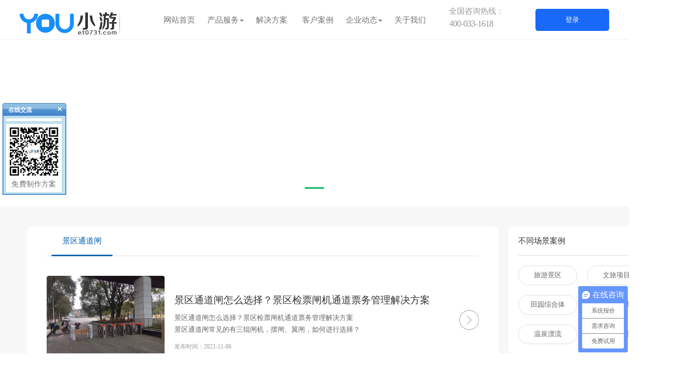

--- FILE ---
content_type: text/html; charset=UTF-8
request_url: http://www.et0731.com/archives/tag/%E6%99%AF%E5%8C%BA%E9%80%9A%E9%81%93%E9%97%B8
body_size: 13626
content:
<!DOCTYPE html>
<html lang="zh-Hans" >
    <head>
        <meta charset="UTF-8">
        <meta http-equiv="X-UA-Compatible" content="IE=edge">
        <meta name="viewport" content="width=device-width, initial-scale=1">
                <title>景区通道闸 &#8211; 湖南小游信息技术有限公司官网</title>
<meta name='robots' content='max-image-preview:large' />
<link rel='dns-prefetch' href='//www.et0731.com' />
<link rel='dns-prefetch' href='//fonts.googleapis.com' />
<link rel="alternate" type="application/rss+xml" title="湖南小游信息技术有限公司官网 &raquo; Feed" href="https://www.et0731.com/feed" />
<link rel="alternate" type="application/rss+xml" title="湖南小游信息技术有限公司官网 &raquo; 评论 Feed" href="https://www.et0731.com/comments/feed" />
<link rel="alternate" type="application/rss+xml" title="湖南小游信息技术有限公司官网 &raquo; 景区通道闸 标签 Feed" href="https://www.et0731.com/archives/tag/%e6%99%af%e5%8c%ba%e9%80%9a%e9%81%93%e9%97%b8/feed" />
<style id='wp-img-auto-sizes-contain-inline-css' type='text/css'>
img:is([sizes=auto i],[sizes^="auto," i]){contain-intrinsic-size:3000px 1500px}
/*# sourceURL=wp-img-auto-sizes-contain-inline-css */
</style>
<style id='wp-emoji-styles-inline-css' type='text/css'>

	img.wp-smiley, img.emoji {
		display: inline !important;
		border: none !important;
		box-shadow: none !important;
		height: 1em !important;
		width: 1em !important;
		margin: 0 0.07em !important;
		vertical-align: -0.1em !important;
		background: none !important;
		padding: 0 !important;
	}
/*# sourceURL=wp-emoji-styles-inline-css */
</style>
<style id='wp-block-library-inline-css' type='text/css'>
:root{--wp-block-synced-color:#7a00df;--wp-block-synced-color--rgb:122,0,223;--wp-bound-block-color:var(--wp-block-synced-color);--wp-editor-canvas-background:#ddd;--wp-admin-theme-color:#007cba;--wp-admin-theme-color--rgb:0,124,186;--wp-admin-theme-color-darker-10:#006ba1;--wp-admin-theme-color-darker-10--rgb:0,107,160.5;--wp-admin-theme-color-darker-20:#005a87;--wp-admin-theme-color-darker-20--rgb:0,90,135;--wp-admin-border-width-focus:2px}@media (min-resolution:192dpi){:root{--wp-admin-border-width-focus:1.5px}}.wp-element-button{cursor:pointer}:root .has-very-light-gray-background-color{background-color:#eee}:root .has-very-dark-gray-background-color{background-color:#313131}:root .has-very-light-gray-color{color:#eee}:root .has-very-dark-gray-color{color:#313131}:root .has-vivid-green-cyan-to-vivid-cyan-blue-gradient-background{background:linear-gradient(135deg,#00d084,#0693e3)}:root .has-purple-crush-gradient-background{background:linear-gradient(135deg,#34e2e4,#4721fb 50%,#ab1dfe)}:root .has-hazy-dawn-gradient-background{background:linear-gradient(135deg,#faaca8,#dad0ec)}:root .has-subdued-olive-gradient-background{background:linear-gradient(135deg,#fafae1,#67a671)}:root .has-atomic-cream-gradient-background{background:linear-gradient(135deg,#fdd79a,#004a59)}:root .has-nightshade-gradient-background{background:linear-gradient(135deg,#330968,#31cdcf)}:root .has-midnight-gradient-background{background:linear-gradient(135deg,#020381,#2874fc)}:root{--wp--preset--font-size--normal:16px;--wp--preset--font-size--huge:42px}.has-regular-font-size{font-size:1em}.has-larger-font-size{font-size:2.625em}.has-normal-font-size{font-size:var(--wp--preset--font-size--normal)}.has-huge-font-size{font-size:var(--wp--preset--font-size--huge)}.has-text-align-center{text-align:center}.has-text-align-left{text-align:left}.has-text-align-right{text-align:right}.has-fit-text{white-space:nowrap!important}#end-resizable-editor-section{display:none}.aligncenter{clear:both}.items-justified-left{justify-content:flex-start}.items-justified-center{justify-content:center}.items-justified-right{justify-content:flex-end}.items-justified-space-between{justify-content:space-between}.screen-reader-text{border:0;clip-path:inset(50%);height:1px;margin:-1px;overflow:hidden;padding:0;position:absolute;width:1px;word-wrap:normal!important}.screen-reader-text:focus{background-color:#ddd;clip-path:none;color:#444;display:block;font-size:1em;height:auto;left:5px;line-height:normal;padding:15px 23px 14px;text-decoration:none;top:5px;width:auto;z-index:100000}html :where(.has-border-color){border-style:solid}html :where([style*=border-top-color]){border-top-style:solid}html :where([style*=border-right-color]){border-right-style:solid}html :where([style*=border-bottom-color]){border-bottom-style:solid}html :where([style*=border-left-color]){border-left-style:solid}html :where([style*=border-width]){border-style:solid}html :where([style*=border-top-width]){border-top-style:solid}html :where([style*=border-right-width]){border-right-style:solid}html :where([style*=border-bottom-width]){border-bottom-style:solid}html :where([style*=border-left-width]){border-left-style:solid}html :where(img[class*=wp-image-]){height:auto;max-width:100%}:where(figure){margin:0 0 1em}html :where(.is-position-sticky){--wp-admin--admin-bar--position-offset:var(--wp-admin--admin-bar--height,0px)}@media screen and (max-width:600px){html :where(.is-position-sticky){--wp-admin--admin-bar--position-offset:0px}}

/*# sourceURL=wp-block-library-inline-css */
</style><style id='global-styles-inline-css' type='text/css'>
:root{--wp--preset--aspect-ratio--square: 1;--wp--preset--aspect-ratio--4-3: 4/3;--wp--preset--aspect-ratio--3-4: 3/4;--wp--preset--aspect-ratio--3-2: 3/2;--wp--preset--aspect-ratio--2-3: 2/3;--wp--preset--aspect-ratio--16-9: 16/9;--wp--preset--aspect-ratio--9-16: 9/16;--wp--preset--color--black: #000000;--wp--preset--color--cyan-bluish-gray: #abb8c3;--wp--preset--color--white: #ffffff;--wp--preset--color--pale-pink: #f78da7;--wp--preset--color--vivid-red: #cf2e2e;--wp--preset--color--luminous-vivid-orange: #ff6900;--wp--preset--color--luminous-vivid-amber: #fcb900;--wp--preset--color--light-green-cyan: #7bdcb5;--wp--preset--color--vivid-green-cyan: #00d084;--wp--preset--color--pale-cyan-blue: #8ed1fc;--wp--preset--color--vivid-cyan-blue: #0693e3;--wp--preset--color--vivid-purple: #9b51e0;--wp--preset--gradient--vivid-cyan-blue-to-vivid-purple: linear-gradient(135deg,rgb(6,147,227) 0%,rgb(155,81,224) 100%);--wp--preset--gradient--light-green-cyan-to-vivid-green-cyan: linear-gradient(135deg,rgb(122,220,180) 0%,rgb(0,208,130) 100%);--wp--preset--gradient--luminous-vivid-amber-to-luminous-vivid-orange: linear-gradient(135deg,rgb(252,185,0) 0%,rgb(255,105,0) 100%);--wp--preset--gradient--luminous-vivid-orange-to-vivid-red: linear-gradient(135deg,rgb(255,105,0) 0%,rgb(207,46,46) 100%);--wp--preset--gradient--very-light-gray-to-cyan-bluish-gray: linear-gradient(135deg,rgb(238,238,238) 0%,rgb(169,184,195) 100%);--wp--preset--gradient--cool-to-warm-spectrum: linear-gradient(135deg,rgb(74,234,220) 0%,rgb(151,120,209) 20%,rgb(207,42,186) 40%,rgb(238,44,130) 60%,rgb(251,105,98) 80%,rgb(254,248,76) 100%);--wp--preset--gradient--blush-light-purple: linear-gradient(135deg,rgb(255,206,236) 0%,rgb(152,150,240) 100%);--wp--preset--gradient--blush-bordeaux: linear-gradient(135deg,rgb(254,205,165) 0%,rgb(254,45,45) 50%,rgb(107,0,62) 100%);--wp--preset--gradient--luminous-dusk: linear-gradient(135deg,rgb(255,203,112) 0%,rgb(199,81,192) 50%,rgb(65,88,208) 100%);--wp--preset--gradient--pale-ocean: linear-gradient(135deg,rgb(255,245,203) 0%,rgb(182,227,212) 50%,rgb(51,167,181) 100%);--wp--preset--gradient--electric-grass: linear-gradient(135deg,rgb(202,248,128) 0%,rgb(113,206,126) 100%);--wp--preset--gradient--midnight: linear-gradient(135deg,rgb(2,3,129) 0%,rgb(40,116,252) 100%);--wp--preset--font-size--small: 13px;--wp--preset--font-size--medium: 20px;--wp--preset--font-size--large: 36px;--wp--preset--font-size--x-large: 42px;--wp--preset--spacing--20: 0.44rem;--wp--preset--spacing--30: 0.67rem;--wp--preset--spacing--40: 1rem;--wp--preset--spacing--50: 1.5rem;--wp--preset--spacing--60: 2.25rem;--wp--preset--spacing--70: 3.38rem;--wp--preset--spacing--80: 5.06rem;--wp--preset--shadow--natural: 6px 6px 9px rgba(0, 0, 0, 0.2);--wp--preset--shadow--deep: 12px 12px 50px rgba(0, 0, 0, 0.4);--wp--preset--shadow--sharp: 6px 6px 0px rgba(0, 0, 0, 0.2);--wp--preset--shadow--outlined: 6px 6px 0px -3px rgb(255, 255, 255), 6px 6px rgb(0, 0, 0);--wp--preset--shadow--crisp: 6px 6px 0px rgb(0, 0, 0);}:where(.is-layout-flex){gap: 0.5em;}:where(.is-layout-grid){gap: 0.5em;}body .is-layout-flex{display: flex;}.is-layout-flex{flex-wrap: wrap;align-items: center;}.is-layout-flex > :is(*, div){margin: 0;}body .is-layout-grid{display: grid;}.is-layout-grid > :is(*, div){margin: 0;}:where(.wp-block-columns.is-layout-flex){gap: 2em;}:where(.wp-block-columns.is-layout-grid){gap: 2em;}:where(.wp-block-post-template.is-layout-flex){gap: 1.25em;}:where(.wp-block-post-template.is-layout-grid){gap: 1.25em;}.has-black-color{color: var(--wp--preset--color--black) !important;}.has-cyan-bluish-gray-color{color: var(--wp--preset--color--cyan-bluish-gray) !important;}.has-white-color{color: var(--wp--preset--color--white) !important;}.has-pale-pink-color{color: var(--wp--preset--color--pale-pink) !important;}.has-vivid-red-color{color: var(--wp--preset--color--vivid-red) !important;}.has-luminous-vivid-orange-color{color: var(--wp--preset--color--luminous-vivid-orange) !important;}.has-luminous-vivid-amber-color{color: var(--wp--preset--color--luminous-vivid-amber) !important;}.has-light-green-cyan-color{color: var(--wp--preset--color--light-green-cyan) !important;}.has-vivid-green-cyan-color{color: var(--wp--preset--color--vivid-green-cyan) !important;}.has-pale-cyan-blue-color{color: var(--wp--preset--color--pale-cyan-blue) !important;}.has-vivid-cyan-blue-color{color: var(--wp--preset--color--vivid-cyan-blue) !important;}.has-vivid-purple-color{color: var(--wp--preset--color--vivid-purple) !important;}.has-black-background-color{background-color: var(--wp--preset--color--black) !important;}.has-cyan-bluish-gray-background-color{background-color: var(--wp--preset--color--cyan-bluish-gray) !important;}.has-white-background-color{background-color: var(--wp--preset--color--white) !important;}.has-pale-pink-background-color{background-color: var(--wp--preset--color--pale-pink) !important;}.has-vivid-red-background-color{background-color: var(--wp--preset--color--vivid-red) !important;}.has-luminous-vivid-orange-background-color{background-color: var(--wp--preset--color--luminous-vivid-orange) !important;}.has-luminous-vivid-amber-background-color{background-color: var(--wp--preset--color--luminous-vivid-amber) !important;}.has-light-green-cyan-background-color{background-color: var(--wp--preset--color--light-green-cyan) !important;}.has-vivid-green-cyan-background-color{background-color: var(--wp--preset--color--vivid-green-cyan) !important;}.has-pale-cyan-blue-background-color{background-color: var(--wp--preset--color--pale-cyan-blue) !important;}.has-vivid-cyan-blue-background-color{background-color: var(--wp--preset--color--vivid-cyan-blue) !important;}.has-vivid-purple-background-color{background-color: var(--wp--preset--color--vivid-purple) !important;}.has-black-border-color{border-color: var(--wp--preset--color--black) !important;}.has-cyan-bluish-gray-border-color{border-color: var(--wp--preset--color--cyan-bluish-gray) !important;}.has-white-border-color{border-color: var(--wp--preset--color--white) !important;}.has-pale-pink-border-color{border-color: var(--wp--preset--color--pale-pink) !important;}.has-vivid-red-border-color{border-color: var(--wp--preset--color--vivid-red) !important;}.has-luminous-vivid-orange-border-color{border-color: var(--wp--preset--color--luminous-vivid-orange) !important;}.has-luminous-vivid-amber-border-color{border-color: var(--wp--preset--color--luminous-vivid-amber) !important;}.has-light-green-cyan-border-color{border-color: var(--wp--preset--color--light-green-cyan) !important;}.has-vivid-green-cyan-border-color{border-color: var(--wp--preset--color--vivid-green-cyan) !important;}.has-pale-cyan-blue-border-color{border-color: var(--wp--preset--color--pale-cyan-blue) !important;}.has-vivid-cyan-blue-border-color{border-color: var(--wp--preset--color--vivid-cyan-blue) !important;}.has-vivid-purple-border-color{border-color: var(--wp--preset--color--vivid-purple) !important;}.has-vivid-cyan-blue-to-vivid-purple-gradient-background{background: var(--wp--preset--gradient--vivid-cyan-blue-to-vivid-purple) !important;}.has-light-green-cyan-to-vivid-green-cyan-gradient-background{background: var(--wp--preset--gradient--light-green-cyan-to-vivid-green-cyan) !important;}.has-luminous-vivid-amber-to-luminous-vivid-orange-gradient-background{background: var(--wp--preset--gradient--luminous-vivid-amber-to-luminous-vivid-orange) !important;}.has-luminous-vivid-orange-to-vivid-red-gradient-background{background: var(--wp--preset--gradient--luminous-vivid-orange-to-vivid-red) !important;}.has-very-light-gray-to-cyan-bluish-gray-gradient-background{background: var(--wp--preset--gradient--very-light-gray-to-cyan-bluish-gray) !important;}.has-cool-to-warm-spectrum-gradient-background{background: var(--wp--preset--gradient--cool-to-warm-spectrum) !important;}.has-blush-light-purple-gradient-background{background: var(--wp--preset--gradient--blush-light-purple) !important;}.has-blush-bordeaux-gradient-background{background: var(--wp--preset--gradient--blush-bordeaux) !important;}.has-luminous-dusk-gradient-background{background: var(--wp--preset--gradient--luminous-dusk) !important;}.has-pale-ocean-gradient-background{background: var(--wp--preset--gradient--pale-ocean) !important;}.has-electric-grass-gradient-background{background: var(--wp--preset--gradient--electric-grass) !important;}.has-midnight-gradient-background{background: var(--wp--preset--gradient--midnight) !important;}.has-small-font-size{font-size: var(--wp--preset--font-size--small) !important;}.has-medium-font-size{font-size: var(--wp--preset--font-size--medium) !important;}.has-large-font-size{font-size: var(--wp--preset--font-size--large) !important;}.has-x-large-font-size{font-size: var(--wp--preset--font-size--x-large) !important;}
/*# sourceURL=global-styles-inline-css */
</style>

<style id='classic-theme-styles-inline-css' type='text/css'>
/*! This file is auto-generated */
.wp-block-button__link{color:#fff;background-color:#32373c;border-radius:9999px;box-shadow:none;text-decoration:none;padding:calc(.667em + 2px) calc(1.333em + 2px);font-size:1.125em}.wp-block-file__button{background:#32373c;color:#fff;text-decoration:none}
/*# sourceURL=/wp-includes/css/classic-themes.min.css */
</style>
<link rel='stylesheet' id='contact-form-7-css' href='http://www.et0731.com/wp-content/plugins/contact-form-7/includes/css/styles.css?ver=6.1' type='text/css' media='all' />
<link rel='stylesheet' id='lbwps-styles-css' href='http://www.et0731.com/wp-content/plugins/lightbox-photoswipe/assets/ps4/styles/default.css?ver=5.7.2' type='text/css' media='all' />
<link rel='stylesheet' id='appointment-default-css' href='http://www.et0731.com/wp-content/themes/appointment/css/default.css?ver=6.9' type='text/css' media='all' />
<link rel='stylesheet' id='appointment-menu-css-css' href='http://www.et0731.com/wp-content/themes/appointment/css/theme-menu.css?ver=6.9' type='text/css' media='all' />
<link rel='stylesheet' id='appointment-element-css-css' href='http://www.et0731.com/wp-content/themes/appointment/css/element.css?ver=6.9' type='text/css' media='all' />
<link rel='stylesheet' id='appointment-font-awesome-min-css' href='http://www.et0731.com/wp-content/themes/appointment/css/font-awesome/css/font-awesome.min.css?ver=6.9' type='text/css' media='all' />
<link rel='stylesheet' id='appointment-media-responsive-css-css' href='http://www.et0731.com/wp-content/themes/appointment/css/media-responsive.css?ver=6.9' type='text/css' media='all' />
<link rel='stylesheet' id='appointment-bootstrap-css-css' href='http://www.et0731.com/wp-content/themes/appointment/css/bootstrap.css?ver=6.9' type='text/css' media='all' />
<link rel='stylesheet' id='appointment-style-css' href='http://www.et0731.com/wp-content/themes/appointment/style.css?ver=6.9' type='text/css' media='all' />
<link rel='stylesheet' id='appointment-fonts-css' href='//fonts.googleapis.com/css?family=Open+Sans%3A300%2C400%2C600%2C700%2C800%7Citalic%7CCourgette&#038;subset=latin%2Clatin-ext' type='text/css' media='all' />
<script type="text/javascript" src="http://www.et0731.com/wp-includes/js/jquery/jquery.min.js?ver=3.7.1" id="jquery-core-js"></script>
<script type="text/javascript" src="http://www.et0731.com/wp-includes/js/jquery/jquery-migrate.min.js?ver=3.4.1" id="jquery-migrate-js"></script>
<script type="text/javascript" src="http://www.et0731.com/wp-content/themes/appointment/js/bootstrap.min.js?ver=6.9" id="appointment-bootstrap-js-js"></script>
<script type="text/javascript" src="http://www.et0731.com/wp-content/themes/appointment/js/menu/menu.js?ver=6.9" id="appointment-menu-js-js"></script>
<script type="text/javascript" src="http://www.et0731.com/wp-content/themes/appointment/js/page-scroll.js?ver=6.9" id="appointment-page-scroll-js-js"></script>
<script type="text/javascript" src="http://www.et0731.com/wp-content/themes/appointment/js/carousel.js?ver=6.9" id="appointment-carousel-js-js"></script>
<script type="text/javascript" src="http://www.et0731.com/wp-content/themes/appointment/js/web.js?ver=6.9" id="appointment-web-js-js"></script>
<link rel="https://api.w.org/" href="https://www.et0731.com/wp-json/" /><link rel="alternate" title="JSON" type="application/json" href="https://www.et0731.com/wp-json/wp/v2/tags/475" /><link rel="EditURI" type="application/rsd+xml" title="RSD" href="https://www.et0731.com/xmlrpc.php?rsd" />
<meta name="generator" content="WordPress 6.9" />
<script>
var _hmt = _hmt || [];
(function() {
  var hm = document.createElement("script");
  hm.src = "https://hm.baidu.com/hm.js?9599efba7fb498ddd54da78b188743e9";
  var s = document.getElementsByTagName("script")[0]; 
  s.parentNode.insertBefore(hm, s);
})();
</script><style type="text/css">.recentcomments a{display:inline !important;padding:0 !important;margin:0 !important;}</style><link rel="icon" href="https://www.et0731.com/wp-content/uploads/2021/04/favicon.png" sizes="32x32" />
<link rel="icon" href="https://www.et0731.com/wp-content/uploads/2021/04/favicon.png" sizes="192x192" />
<link rel="apple-touch-icon" href="https://www.et0731.com/wp-content/uploads/2021/04/favicon.png" />
<meta name="msapplication-TileImage" content="https://www.et0731.com/wp-content/uploads/2021/04/favicon.png" />
        <script>
            (function(w, d, s, q, i) {
                w[q] = w[q] || [];
                var f = d.getElementsByTagName(s)[0],j = d.createElement(s);
                j.async = true;
                j.id = 'beacon-aplus';
                j.src = 'https://d.alicdn.com/alilog/mlog/aplus/' + i + '.js';
                f.parentNode.insertBefore(j, f);
            })(window, document, 'script', 'aplus_queue', '203467608');

            const {aplus_queue} = window;
            //集成应用的appKey
            aplus_queue.push({
                action: 'aplus.setMetaInfo',
                arguments: ['appKey', '67cfb15f65c707471a177cbe']
            });
            aplus_queue.push({
                action: 'aplus.sendPV',
                arguments: [{
                    is_auto: true
                }, {
                    param1:'www.et0731.com/archives/tag/%E6%99%AF%E5%8C%BA%E9%80%9A%E9%81%93%E9%97%B8',
                    param2:'222'
                }]
            })
            /************************以下内容为可选配置内容****************************/
            //sdk提供手动pv发送机制，启用手动pv(即关闭自动pv)，需设置aplus-waiting=MAN;
            //注意：由于单页面路由改变时不会刷新页面，无法自动发送pv，所以对于单页应用，强烈建议您关闭自动PV, 手动控制PV事件
            // aplus_queue.push({
            //     action: 'aplus.setMetaInfo',
            //     arguments: ['aplus-waiting', 'MAN']
            // });
            //是否开启调试模式
            aplus_queue.push({
                action: 'aplus.setMetaInfo',
                arguments: ['DEBUG', true]
            });
            //是否指定用作计算umid的id类型，默认为cnaid，目前支持:
            //1. 微信和QQ: openid; 字节和百度 anonymousid; 支付宝 alipay_id
            //2. 微信、QQ、字节、百度平台的 unionid
            //3. 业务方自己生成的随机id uuid
            // aplus_queue.push({
            //     action: 'aplus.setMetaInfo',
            //     arguments: ['aplus-idtype', 'xxxx'] //取值参考见附表1
            // });
            /******************************************************************/
        </script>

    </head>
    <body>

    <div class="header-fix"></div>
    <header>
        <div class="">
            <div class="container h2-content" style="padding: 0;">
                <div class="pull-left">
                    <a href="https://www.et0731.com/">
                        <img width="203" height="50" src="https://www.et0731.com/wp-content/uploads/2025/04/cropped-资源-71-scaled-1.png" class="attachment-full size-full" alt="" decoding="async" />                        <span>文旅产业链数智服务商</span>
                    </a>
                </div>
                <div class="pull-right">

                    


                    <ul id="menu-%e4%b8%bb%e8%8f%9c%e5%8d%95" class="first-nav"><li id="menu-item-16" class="menu-item menu-item-type-custom menu-item-object-custom menu-item-16"><a href="/">网站首页</a></li>
<li id="menu-item-59" class="menu-item menu-item-type-post_type menu-item-object-page menu-item-has-children menu-item-59 dropdown"><a href="https://www.et0731.com/gsjj">产品服务<b class="caret"></b></a>
<ul class="dropdown-menu">
	<li id="menu-item-6008" class="menu-item menu-item-type-post_type menu-item-object-page menu-item-6008"><a href="https://www.et0731.com/gsjj/ticket">小游票云</a></li>
	<li id="menu-item-6011" class="menu-item menu-item-type-post_type menu-item-object-page menu-item-6011"><a href="https://www.et0731.com/gsjj/insurance">保障计划</a></li>
</ul>
</li>
<li id="menu-item-34" class="menu-item menu-item-type-post_type menu-item-object-page menu-item-34"><a href="https://www.et0731.com/scene">解决方案</a></li>
<li id="menu-item-53" class="menu-item menu-item-type-taxonomy menu-item-object-category menu-item-53"><a href="https://www.et0731.com/archives/category/case">客户案例</a></li>
<li id="menu-item-49" class="menu-item menu-item-type-taxonomy menu-item-object-category menu-item-has-children menu-item-49 dropdown"><a href="https://www.et0731.com/archives/category/news">企业动态<b class="caret"></b></a>
<ul class="dropdown-menu">
	<li id="menu-item-51" class="menu-item menu-item-type-taxonomy menu-item-object-category menu-item-51"><a href="https://www.et0731.com/archives/category/news/hangye">行业新闻</a></li>
	<li id="menu-item-50" class="menu-item menu-item-type-taxonomy menu-item-object-category menu-item-50"><a href="https://www.et0731.com/archives/category/news/company">公司新闻</a></li>
</ul>
</li>
<li id="menu-item-61" class="menu-item menu-item-type-post_type menu-item-object-page menu-item-61"><a href="https://www.et0731.com/about">关于我们</a></li>
</ul>                    <div class="tel">
                        <div class="tips">
                            全国咨询热线：
                        </div>
                        <div class="phone">
                            400-033-1618                        </div>
                    </div>
                    <a href="https://cloud.et0731.com/" target="_blank" class="login-btn">登录</a>
                </div>
            </div>
        </div>
    </header>

        <!--/Logo & Menu Section--> 
        <div class="clearfix"></div><!-- Page Title Section -->

    <div id="carousel-example-generic" class="carousel slide flexslider" data-ride="carousel" data-interval="5000" style="height:340px;">
        <ol class="carousel-indicators flex-control-nav" role="tablist" tabindex="0">
            <li data-target="#carousel-example-generic" data-slide-to="0" class="active"></li>
        </ol>

        <div class="carousel-inner" role="listbox">
            <div class="item active" style="background:url('') no-repeat center center;height:340px;">
            </div>
        </div>
        <!-- Controls -->
        <ul class="carou-direction-nav">
            <li><a class="carou-prev" href="#carousel-example-generic" data-slide="prev"></a></li>
            <li><a class="carou-next" href="#carousel-example-generic" data-slide="next"></a></li>
        </ul>

    </div>

    <div class="img-anli">
        <div class="container">
            <div class="anli-box">
                <div class="anli-img-box">
                    <div class="anli-img-list">
                        <div class="title-nav">
                            <ul>
                            
                                                                        <li class="active"><a href="https://www.et0731.com/archives/tag/%e6%99%af%e5%8c%ba%e9%80%9a%e9%81%93%e9%97%b8" title="景区通道闸" class="zm"><span>景区通道闸</span></a></li>
                                                                </ul>
                        </div>
                        <ul>
                                                                    <li>
                                            <div class="anli-item">
                                                <div class="thumb">
                                                                                                                                                                    <img src="https://www.et0731.com/wp-content/uploads/2021/11/07.jpg" width ="350" height="280" alt="景区通道闸怎么选择？景区检票闸机通道票务管理解决方案"/>
                                                                                                        <a class="thumb-img" href="<br />
<b>Warning</b>:  Undefined variable $post_id in <b>/www/wwwroot/wp.et0731.com/wp-content/themes/appointment/tag.php</b> on line <b>71</b><br />
https://www.et0731.com/archives/1741" ></a>
                                                </div>
                                                <div class="info mdfix">
                                                    <a href="https://www.et0731.com/archives/1741" title="景区通道闸怎么选择？景区检票闸机通道票务管理解决方案" class="mdctx"style="display: inline-block;width: 100%;">
                                                        <div>
                                                            <div class="title">景区通道闸怎么选择？景区检票闸机通道票务管理解决方案</div>
                                                            <div class="desc">景区通道闸怎么选择？景区检票闸机通道票务管理解决方案<div class="slide-text-bg2"><span>景区通道闸常见的有三辊闸机，摆闸、翼闸，如何进行选择？</span></div>
</div>
                                                            <div class="other">
                                                                发布时间：<span>2021-11-06</span>
                                                            </div>
                                                        </div>
                                                    </a>
                                                </div>
                                                <div class="more">
                                                    <a href="https://www.et0731.com/archives/1741" title="景区通道闸怎么选择？景区检票闸机通道票务管理解决方案">
                                                    </a>
                                                </div>
                                            </div>
                                        </li>
                                                                            <li>
                                            <div class="anli-item">
                                                <div class="thumb">
                                                                                                                                                                    <img src="https://www.et0731.com/wp-content/uploads/2021/11/03-1.jpg" width ="350" height="280" alt="江西九江蔓谷田园景区升级智能门禁设备后的变化"/>
                                                                                                        <a class="thumb-img" href="<br />
<b>Warning</b>:  Undefined variable $post_id in <b>/www/wwwroot/wp.et0731.com/wp-content/themes/appointment/tag.php</b> on line <b>71</b><br />
https://www.et0731.com/archives/1720" ></a>
                                                </div>
                                                <div class="info mdfix">
                                                    <a href="https://www.et0731.com/archives/1720" title="江西九江蔓谷田园景区升级智能门禁设备后的变化" class="mdctx"style="display: inline-block;width: 100%;">
                                                        <div>
                                                            <div class="title">江西九江蔓谷田园景区升级智能门禁设备后的变化</div>
                                                            <div class="desc">江西九江蔓谷田园景区升级智能门禁设备后的变化<div class="slide-text-bg2"><span>景区门禁闸机用哪个好？景区通道闸一般用的是哪种品</span></div>
</div>
                                                            <div class="other">
                                                                发布时间：<span>2021-11-03</span>
                                                            </div>
                                                        </div>
                                                    </a>
                                                </div>
                                                <div class="more">
                                                    <a href="https://www.et0731.com/archives/1720" title="江西九江蔓谷田园景区升级智能门禁设备后的变化">
                                                    </a>
                                                </div>
                                            </div>
                                        </li>
                                                            </ul>
                        <div class="met_clear"></div>
                                            </div>
                </div>
                <div class="anli-right-side">
                    <div class="anli-right-menu">
                        <div class="title">
                            不同场景案例
                        </div>
                        <div class="anli-menu-list">
                            <ul>
                                <li>
                                    <a href="javascript:void(0);" class="anli-menu-item">旅游景区</a>
                                </li>
                                <li>
                                    <a href="javascript:void(0);" class="anli-menu-item">文旅项目</a>
                                </li>
                                <li>
                                    <a href="javascript:void(0);" class="anli-menu-item">田园综合体</a>
                                </li>
                                <li>
                                    <a href="javascript:void(0);" class="anli-menu-item">特色小镇</a>
                                </li>
                                <li>
                                    <a href="javascript:void(0);" class="anli-menu-item">温泉漂流</a>
                                </li>
                                <li>
                                    <a href="javascript:void(0);" class="anli-menu-item">名人故居</a>
                                </li>
                            </ul>
                        </div>
                    </div>
                    <div class="anli-right-intro">
                        <div class="title">
                            热门资讯
                        </div>
                        <div class="anli-zixun-list">
                            <ul>
                                
                                        <li>
                                            <a href="https://www.et0731.com/archives/7861" class="anli-zixun-item">
                                                <div class="title">
                                                    数字赋能文旅产业现状与发展策略探究                                                </div>
                                                <div class="date">
                                                    2026-01-27                                                </div>
                                            </a>
                                        </li>

                                    
                                        <li>
                                            <a href="https://www.et0731.com/archives/7859" class="anli-zixun-item">
                                                <div class="title">
                                                    告别对账内耗！小游票务系统以智能对账重构文旅运营新生态                                                </div>
                                                <div class="date">
                                                    2026-01-27                                                </div>
                                            </a>
                                        </li>

                                    
                                        <li>
                                            <a href="https://www.et0731.com/archives/7855" class="anli-zixun-item">
                                                <div class="title">
                                                    “十五五”高质量发展背景下构建数字文旅新生态的四维模型                                                </div>
                                                <div class="date">
                                                    2026-01-23                                                </div>
                                            </a>
                                        </li>

                                    
                                        <li>
                                            <a href="https://www.et0731.com/archives/7853" class="anli-zixun-item">
                                                <div class="title">
                                                    告别手工对账内耗！小游票务系统智能分账，重塑景区联营管理新生态                                                </div>
                                                <div class="date">
                                                    2026-01-23                                                </div>
                                            </a>
                                        </li>

                                    
                                        <li>
                                            <a href="https://www.et0731.com/archives/7850" class="anli-zixun-item">
                                                <div class="title">
                                                    全渠道库存智控！小游票务系统终结景区超售、滞销双重困境                                                </div>
                                                <div class="date">
                                                    2026-01-22                                                </div>
                                            </a>
                                        </li>

                                    
                                        <li>
                                            <a href="https://www.et0731.com/archives/7848" class="anli-zixun-item">
                                                <div class="title">
                                                    从资源驱动转向数据驱动，数字文旅产业焕新出圈丨展望2026                                                </div>
                                                <div class="date">
                                                    2026-01-21                                                </div>
                                            </a>
                                        </li>

                                    
                                        <li>
                                            <a href="https://www.et0731.com/archives/7843" class="anli-zixun-item">
                                                <div class="title">
                                                    小游票务系统助力内蒙古红石崖生态旅游区，打造智慧景区新标杆                                                </div>
                                                <div class="date">
                                                    2026-01-20                                                </div>
                                            </a>
                                        </li>

                                    
                                        <li>
                                            <a href="https://www.et0731.com/archives/7840" class="anli-zixun-item">
                                                <div class="title">
                                                    破解景区数据困局，小游票务系统以数据驱动赋能精细化运营                                                </div>
                                                <div class="date">
                                                    2026-01-19                                                </div>
                                            </a>
                                        </li>

                                                                </ul>
                        </div>
                    </div>
                </div>
            </div>
        </div>
    </div>
    <div class="center-line" style="background-image: url('http://www.et0731.com/wp-content/themes/appointment/images/get_solution_bg1.png');">
        <div class="container">
            <div class="title">
                小游票务——低成本实现景区信息化建设
            </div>
            <div class="btn-area">
                <a href="javascript:void(0);" class="btn btn-show-detail shangqiao">获取报价方案</a>
            </div>
        </div>
    </div>
<!-- Footer Section -->


    <footer>
        <div class="container footer">
            <div class="container footer-content" style="padding-bottom: 40px;border-bottom: 1px solid #060606;">
                <div class="pull-left">
                    <div class="qrcode">
                        <img src="http://www.et0731.com/wp-content/themes/appointment/images/qrcode.jpg">
                        <div class="tips">
                            <!-- <div class="title">中小型景区</div> -->
                            云saas票务系统提供商
                        </div>
                    </div>
                    <div class="info">
                        <div class="tel">
                            <div class="tips">
                                全国咨询热线：
                            </div>
                            <div class="phone">
                                400-033-1618                            </div>
                        </div>
                        <div class="contact">
                            <p>客服电话：13687372707</p>
                            <p>邮箱：821746137@qq.com</p>
                            <p>地址：长沙高新开发区麓谷大道627号 新长海中心B1栋604室</p>
                        </div>
                        <div class="copy-right">
                            <span>Copyright 2025-2027</span><span>湖南小游信息技术有限公司版权所有</span><a href="https://beian.miit.gov.cn" target="_blank">备案号：湘ICP备20014608号-1</a>
                        </div>
                    </div>
                </div>
                <div class="pull-right">
                    <div class="form-title">
                        解决方案咨询与体验
                    </div>
                    
<div class="wpcf7 no-js" id="wpcf7-f43-o1" lang="zh-CN" dir="ltr" data-wpcf7-id="43">
<div class="screen-reader-response"><p role="status" aria-live="polite" aria-atomic="true"></p> <ul></ul></div>
<form action="/archives/tag/%E6%99%AF%E5%8C%BA%E9%80%9A%E9%81%93%E9%97%B8#wpcf7-f43-o1" method="post" class="wpcf7-form init" aria-label="留言表单" novalidate="novalidate" data-status="init">
<fieldset class="hidden-fields-container"><input type="hidden" name="_wpcf7" value="43" /><input type="hidden" name="_wpcf7_version" value="6.1" /><input type="hidden" name="_wpcf7_locale" value="zh_CN" /><input type="hidden" name="_wpcf7_unit_tag" value="wpcf7-f43-o1" /><input type="hidden" name="_wpcf7_container_post" value="0" /><input type="hidden" name="_wpcf7_posted_data_hash" value="" />
</fieldset>
<div class="form-group">
	<p><span class="wpcf7-form-control-wrap" data-name="your-name"><input size="40" maxlength="400" class="wpcf7-form-control wpcf7-text wpcf7-validates-as-required form-control" aria-required="true" aria-invalid="false" placeholder="请输入您的姓名" value="" type="text" name="your-name" /></span>
	</p>
</div>
<div class="form-group">
	<p><span class="wpcf7-form-control-wrap" data-name="your-company"><input size="40" maxlength="400" class="wpcf7-form-control wpcf7-text wpcf7-validates-as-required form-control" aria-required="true" aria-invalid="false" placeholder="请输入您的公司名称" value="" type="text" name="your-company" /></span>
	</p>
</div>
<div class="form-group">
	<p><span class="wpcf7-form-control-wrap" data-name="your-tel"><input size="40" maxlength="400" class="wpcf7-form-control wpcf7-tel wpcf7-validates-as-required wpcf7-text wpcf7-validates-as-tel form-control" aria-required="true" aria-invalid="false" placeholder="请输入您的手机号码" value="" type="tel" name="your-tel" /></span>
	</p>
</div>
<p><input class="wpcf7-form-control wpcf7-submit has-spinner btn btn-feedback" type="submit" value="立即获取" />
</p><div class="wpcf7-response-output" aria-hidden="true"></div>
</form>
</div>

                </div>
                <img class="go-top" src="http://www.et0731.com/wp-content/themes/appointment/images/top.jpg">
            </div>
            <div class="container friend-link">
                <div class="friend-link-label" style="line-height: 40px;">
                    LINK友情链接：
                </div>
                <div class="friend-link-list">
                    <ul>
                        <li><a href="http://www.cncpkj.com/" title="仓库管理系统">仓库管理系统</a></li>
                        <li><a href="http://www.qqinsoft.com/" title="足浴管理系统">足浴管理系统</a></li>
                        <li><a href="http://www.et0731.com/gsjj/" title="智慧景区票务系统">智慧景区票务</a></li>
                        <li><a href="http://www.douqianjin.com/" title="抖音广告运营">抖前进</a></li>
                    </ul>
                </div>
            </div>
        </div>
    </footer>
    <div class="clearfix"></div>
<script type="speculationrules">
{"prefetch":[{"source":"document","where":{"and":[{"href_matches":"/*"},{"not":{"href_matches":["/wp-*.php","/wp-admin/*","/wp-content/uploads/*","/wp-content/*","/wp-content/plugins/*","/wp-content/themes/appointment/*","/*\\?(.+)"]}},{"not":{"selector_matches":"a[rel~=\"nofollow\"]"}},{"not":{"selector_matches":".no-prefetch, .no-prefetch a"}}]},"eagerness":"conservative"}]}
</script>
<div class="pswp" tabindex="-1" role="dialog" aria-hidden="true">
    <div class="pswp__bg"></div>
    <div class="pswp__scroll-wrap">
        <div class="pswp__container">
            <div class="pswp__item"></div>
            <div class="pswp__item"></div>
            <div class="pswp__item"></div>
        </div>
        <div class="pswp__ui pswp__ui--hidden">
            <div class="pswp__top-bar">
                <div class="pswp__counter"></div>
                <button class="pswp__button pswp__button--close wp-dark-mode-ignore" title="Close [Esc]"></button>
                <button class="pswp__button pswp__button--share wp-dark-mode-ignore" title="Share"></button>
                <button class="pswp__button pswp__button--fs wp-dark-mode-ignore" title="Toggle fullscreen [F]"></button>
                <button class="pswp__button pswp__button--zoom wp-dark-mode-ignore" title="Zoom in/out"></button>
                <div class="pswp__preloader">
                    <div class="pswp__preloader__icn">
                        <div class="pswp__preloader__cut">
                            <div class="pswp__preloader__donut"></div>
                        </div>
                    </div>
                </div>
            </div>
            <div class="pswp__share-modal pswp__share-modal--hidden pswp__single-tap">
                <div class="pswp__share-tooltip">
                </div>
            </div>
            <button class="pswp__button pswp__button--arrow--left wp-dark-mode-ignore" title="Previous [←]"></button>
            <button class="pswp__button pswp__button--arrow--right wp-dark-mode-ignore" title="Next [→]"></button>
            <div class="pswp__caption">
                <div class="pswp__caption__center"></div>
            </div>
        </div>
    </div>
</div>
    <script>
    /(trident|msie)/i.test(navigator.userAgent)&&document.getElementById&&window.addEventListener&&window.addEventListener("hashchange",function(){var t,e=location.hash.substring(1);/^[A-z0-9_-]+$/.test(e)&&(t=document.getElementById(e))&&(/^(?:a|select|input|button|textarea)$/i.test(t.tagName)||(t.tabIndex=-1),t.focus())},!1);
    </script>
    <script type="text/javascript" src="http://www.et0731.com/wp-includes/js/dist/hooks.min.js?ver=dd5603f07f9220ed27f1" id="wp-hooks-js"></script>
<script type="text/javascript" src="http://www.et0731.com/wp-includes/js/dist/i18n.min.js?ver=c26c3dc7bed366793375" id="wp-i18n-js"></script>
<script type="text/javascript" id="wp-i18n-js-after">
/* <![CDATA[ */
wp.i18n.setLocaleData( { 'text direction\u0004ltr': [ 'ltr' ] } );
//# sourceURL=wp-i18n-js-after
/* ]]> */
</script>
<script type="text/javascript" src="http://www.et0731.com/wp-content/plugins/contact-form-7/includes/swv/js/index.js?ver=6.1" id="swv-js"></script>
<script type="text/javascript" id="contact-form-7-js-translations">
/* <![CDATA[ */
( function( domain, translations ) {
	var localeData = translations.locale_data[ domain ] || translations.locale_data.messages;
	localeData[""].domain = domain;
	wp.i18n.setLocaleData( localeData, domain );
} )( "contact-form-7", {"translation-revision-date":"2024-12-09 02:48:04+0000","generator":"GlotPress\/4.0.1","domain":"messages","locale_data":{"messages":{"":{"domain":"messages","plural-forms":"nplurals=1; plural=0;","lang":"zh_CN"},"Error:":["\u62a5\u9519\uff1a"]}},"comment":{"reference":"includes\/js\/index.js"}} );
//# sourceURL=contact-form-7-js-translations
/* ]]> */
</script>
<script type="text/javascript" id="contact-form-7-js-before">
/* <![CDATA[ */
var wpcf7 = {
    "api": {
        "root": "https:\/\/www.et0731.com\/wp-json\/",
        "namespace": "contact-form-7\/v1"
    }
};
//# sourceURL=contact-form-7-js-before
/* ]]> */
</script>
<script type="text/javascript" src="http://www.et0731.com/wp-content/plugins/contact-form-7/includes/js/index.js?ver=6.1" id="contact-form-7-js"></script>
<script type="text/javascript" id="lbwps-js-extra">
/* <![CDATA[ */
var lbwpsOptions = {"label_facebook":"Share on Facebook","label_twitter":"Tweet","label_pinterest":"Pin it","label_download":"Download image","label_copyurl":"Copy image URL","label_ui_close":"Close [Esc]","label_ui_zoom":"Zoom","label_ui_prev":"Previous [\u2190]","label_ui_next":"Next [\u2192]","label_ui_error":"The image cannot be loaded","label_ui_fullscreen":"Toggle fullscreen [F]","share_facebook":"1","share_twitter":"1","share_pinterest":"1","share_download":"1","share_direct":"0","share_copyurl":"0","close_on_drag":"1","history":"1","show_counter":"1","show_fullscreen":"1","show_zoom":"1","show_caption":"1","loop":"1","pinchtoclose":"1","taptotoggle":"1","close_on_click":"1","fulldesktop":"0","use_alt":"0","usecaption":"1","desktop_slider":"1","share_custom_label":"","share_custom_link":"","wheelmode":"zoom","spacing":"12","idletime":"4000","hide_scrollbars":"1","caption_type":"auto","bg_opacity":"100","padding_left":"0","padding_top":"0","padding_right":"0","padding_bottom":"0"};
//# sourceURL=lbwps-js-extra
/* ]]> */
</script>
<script type="text/javascript" src="http://www.et0731.com/wp-content/plugins/lightbox-photoswipe/assets/ps4/scripts.js?ver=5.7.2" id="lbwps-js"></script>
<script id="wp-emoji-settings" type="application/json">
{"baseUrl":"https://s.w.org/images/core/emoji/17.0.2/72x72/","ext":".png","svgUrl":"https://s.w.org/images/core/emoji/17.0.2/svg/","svgExt":".svg","source":{"concatemoji":"http://www.et0731.com/wp-includes/js/wp-emoji-release.min.js?ver=6.9"}}
</script>
<script type="module">
/* <![CDATA[ */
/*! This file is auto-generated */
const a=JSON.parse(document.getElementById("wp-emoji-settings").textContent),o=(window._wpemojiSettings=a,"wpEmojiSettingsSupports"),s=["flag","emoji"];function i(e){try{var t={supportTests:e,timestamp:(new Date).valueOf()};sessionStorage.setItem(o,JSON.stringify(t))}catch(e){}}function c(e,t,n){e.clearRect(0,0,e.canvas.width,e.canvas.height),e.fillText(t,0,0);t=new Uint32Array(e.getImageData(0,0,e.canvas.width,e.canvas.height).data);e.clearRect(0,0,e.canvas.width,e.canvas.height),e.fillText(n,0,0);const a=new Uint32Array(e.getImageData(0,0,e.canvas.width,e.canvas.height).data);return t.every((e,t)=>e===a[t])}function p(e,t){e.clearRect(0,0,e.canvas.width,e.canvas.height),e.fillText(t,0,0);var n=e.getImageData(16,16,1,1);for(let e=0;e<n.data.length;e++)if(0!==n.data[e])return!1;return!0}function u(e,t,n,a){switch(t){case"flag":return n(e,"\ud83c\udff3\ufe0f\u200d\u26a7\ufe0f","\ud83c\udff3\ufe0f\u200b\u26a7\ufe0f")?!1:!n(e,"\ud83c\udde8\ud83c\uddf6","\ud83c\udde8\u200b\ud83c\uddf6")&&!n(e,"\ud83c\udff4\udb40\udc67\udb40\udc62\udb40\udc65\udb40\udc6e\udb40\udc67\udb40\udc7f","\ud83c\udff4\u200b\udb40\udc67\u200b\udb40\udc62\u200b\udb40\udc65\u200b\udb40\udc6e\u200b\udb40\udc67\u200b\udb40\udc7f");case"emoji":return!a(e,"\ud83e\u1fac8")}return!1}function f(e,t,n,a){let r;const o=(r="undefined"!=typeof WorkerGlobalScope&&self instanceof WorkerGlobalScope?new OffscreenCanvas(300,150):document.createElement("canvas")).getContext("2d",{willReadFrequently:!0}),s=(o.textBaseline="top",o.font="600 32px Arial",{});return e.forEach(e=>{s[e]=t(o,e,n,a)}),s}function r(e){var t=document.createElement("script");t.src=e,t.defer=!0,document.head.appendChild(t)}a.supports={everything:!0,everythingExceptFlag:!0},new Promise(t=>{let n=function(){try{var e=JSON.parse(sessionStorage.getItem(o));if("object"==typeof e&&"number"==typeof e.timestamp&&(new Date).valueOf()<e.timestamp+604800&&"object"==typeof e.supportTests)return e.supportTests}catch(e){}return null}();if(!n){if("undefined"!=typeof Worker&&"undefined"!=typeof OffscreenCanvas&&"undefined"!=typeof URL&&URL.createObjectURL&&"undefined"!=typeof Blob)try{var e="postMessage("+f.toString()+"("+[JSON.stringify(s),u.toString(),c.toString(),p.toString()].join(",")+"));",a=new Blob([e],{type:"text/javascript"});const r=new Worker(URL.createObjectURL(a),{name:"wpTestEmojiSupports"});return void(r.onmessage=e=>{i(n=e.data),r.terminate(),t(n)})}catch(e){}i(n=f(s,u,c,p))}t(n)}).then(e=>{for(const n in e)a.supports[n]=e[n],a.supports.everything=a.supports.everything&&a.supports[n],"flag"!==n&&(a.supports.everythingExceptFlag=a.supports.everythingExceptFlag&&a.supports[n]);var t;a.supports.everythingExceptFlag=a.supports.everythingExceptFlag&&!a.supports.flag,a.supports.everything||((t=a.source||{}).concatemoji?r(t.concatemoji):t.wpemoji&&t.twemoji&&(r(t.twemoji),r(t.wpemoji)))});
//# sourceURL=http://www.et0731.com/wp-includes/js/wp-emoji-loader.min.js
/* ]]> */
</script>
<div id="onlinebox" class="onlinebox onlinebox_4_1" style="display: none;">
    <div class="onlinebox-top">
        <a href="javascript:;" class="onlinebox-close" title="关闭"></a>
        <span>在线交流</span>
    </div>
    <div class="onlinebox-center">
        <div class="onlinebox-center-box">

        </div>
    </div>
    <div class="onlinebox-bottom">
        <div class="onlinebox-bottom-box">
            <div class="online-tbox">
                <p style="text-align: center;">
                    <img title="1597392143389204.png" alt="小游客服二维码.png" src="http://www.et0731.com/wp-content/themes/appointment/images/qrcode_kefu.png">
                </p>
                <p style="text-align: center;">免费制作方案</p>
            </div>
        </div>
    </div>
    <div class="onlinebox-bottom-bg"></div>
</div>
</body>
</html>


--- FILE ---
content_type: application/x-javascript
request_url: https://umini.shujupie.com/eg.js
body_size: 219
content:
window.goldlog=(window.goldlog||{});goldlog.Etag="a7b59a6da6ca44869ef0e47cf5ef14fc";goldlog.stag=2;